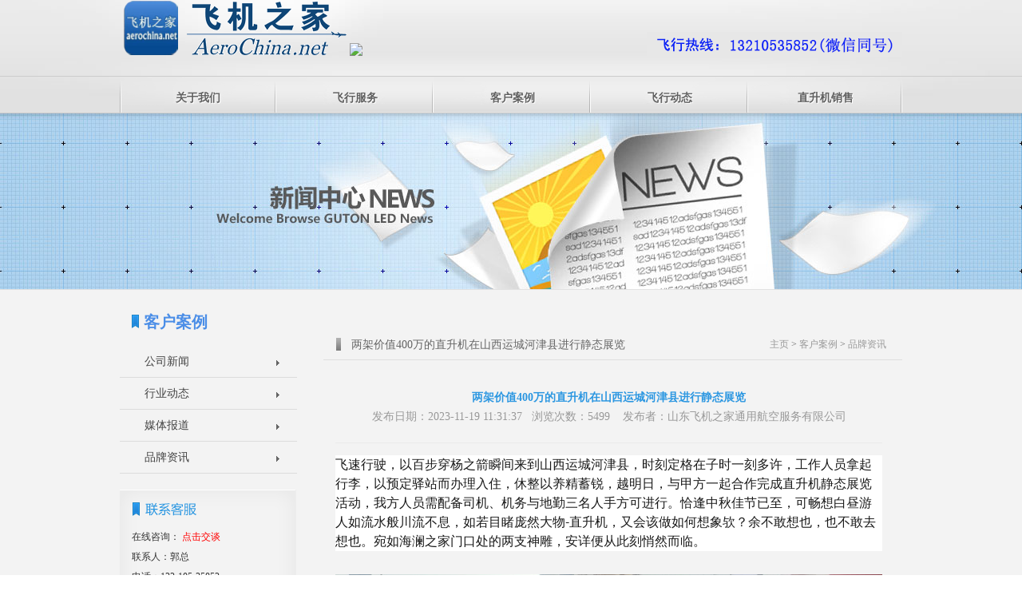

--- FILE ---
content_type: text/html
request_url: http://dsfeiji.cn/NewsInfo.asp?ID=296
body_size: 9042
content:

<!DOCTYPE html PUBLIC "-//W3C//DTD XHTML 1.0 Transitional//EN" "http://www.w3.org/TR/xhtml1/DTD/xhtml1-transitional.dtd">
<html>
<head>
<meta http-equiv="Content-Type" content="text/html; charset=utf-8" />
<title>两架价值400万的直升机在山西运城河津县进行静态展览,丹山直升机租赁价格,丹山直升机销售出租,丹山直升机婚庆租赁公司,丹山直升机驾驶培训</title>
<meta name="keywords" content="丹山直升机租赁价格,丹山直升机销售出租,丹山直升机婚庆租赁公司,丹山直升机驾驶培训" />
<meta name="description" content="丹山直升机租赁价格,丹山直升机销售出租,丹山直升机婚庆租赁公司,丹山直升机驾驶培训，飞机之家全网300多万粉丝。；丹山直升机4S店销售专卖店。" />
<link rel="stylesheet" type="text/css" href="templets/moban/style/xutao.css">
<link href="templets/moban/style/main.css" rel="stylesheet" />
<script src="templets/moban/style/jquery-1.4.2.min.js" type="text/javascript"></script>
<link href="templets/moban/style/public.css" rel="stylesheet" type="text/css" />
<!--[if IE 6]>
<script type="text/javascript" src="/templets/moban/style/DD_belatedPNG.js" ></script> 
<script type="text/javascript">
DD_belatedPNG.fix('#nav .nav_sub,.mF_pconline .num li a,.banner_pos');
</script>
<![endif]-->
<link type="text/css" href="css/style.css" rel="stylesheet" />
<script type="text/javascript" src="js/jQuery.1.9.1.js" ></script>
<script src="js/mengjia.js" type="text/javascript"></script>
<link href="css/css.css" rel="stylesheet" media="screen" type="text/css">
</head>
<body>
<div id="webnet"> 
<div id="webtop">
<div id="top">
<Div class="topsinfo">
<div class="top_right">
<div class="top_rightdiv" alt="丹山直升机租赁价格,丹山直升机销售出租,丹山直升机婚庆租赁公司,丹山直升机驾驶培训">
</div>
</div>
<a href="index.asp" style="float:left;"><img src="templets/moban/images/logo.png" alt="丹山直升机租赁价格,丹山直升机销售出租,丹山直升机婚庆租赁公司,丹山直升机驾驶培训" /><img src="http://www.sdfeiji.com/templets/moban/images/dk.png" /></a> 
</Div>
        
</div>        
<div class="mynav">      
<ul class="fixed" id="nav">

<li class="nav_1"><a class="toplink2" title="关于我们" href="About.asp">关于我们</a>

<div class="nav_sub">
<div class="nav_sub_info">
<a href="About.asp"><img src="templets/moban/images/dhnr.jpg"  /></a><br /><a>山东飞机之家通用航空服务有限公司提供直升机飞行租赁、静态展示、空中广告、飞行体验、直升机迎亲婚礼等，欢迎致电咨询</a><div class="subinfo_tel">客服：13210535852</div>
</div>
<ul class="nav_sub_ul">

 <li><a class="novlink" href="About.asp?Cid=8" title="公司简介">公司简介</a></li>
 <li><a class="novlink" href="About.asp?Cid=9" title="公司文化">公司文化</a></li>
 <li><a class="novlink" href="About.asp?Cid=10" title="企业风采">企业风采</a></li>
 <li><a class="novlink" href="About.asp?Cid=11" title="招贤纳士">招贤纳士</a></li>
 <li><a class="novlink" href="About.asp?Cid=28" title="联系我们">联系我们</a></li>
</ul>
</div>                         
</li>                     
<li class="nav_2"><a class="toplink2" title="飞行服务" href="Fxfw.asp">飞行服务</a>

<div class="nav_sub">
<div class="nav_sub_info">
<a href="Fxfw.asp"><img src="templets/moban/images/xiala1.jpg"  /></a><br /><a>山东飞机之家通用航空服务有限公司提供直升机飞行租赁、静态展示、空中广告、飞行体验、直升机迎亲婚礼等，欢迎致电咨询</a><div class="subinfo_tel">客服：13210535852</div>
</div>
<ul class="nav_sub_ul">

 <li><a class="novlink" href="Fxfw.asp?Cid=19" title="直升机租赁">直升机租赁</a></li>
 <li><a class="novlink" href="Fxfw.asp?Cid=20" title="飞行体验">飞行体验</a></li>
 <li><a class="novlink" href="Fxfw.asp?Cid=21" title="飞行员培训">飞行员培训</a></li>
 <li><a class="novlink" href="Fxfw.asp?Cid=22" title="农林作业">农林作业</a></li>
 <li><a class="novlink" href="Fxfw.asp?Cid=23" title="直升机飞行婚礼">直升机飞行婚礼</a></li>
 <li><a class="novlink" href="Fxfw.asp?Cid=24" title="航空拍摄">航空拍摄</a></li>
</ul>
</div>                         
</li>                     

<li class="nav_3"><a class="toplink2" title="客户案例" href="News.asp">客户案例</a>

<div class="nav_sub">
<div class="nav_sub_info">
<a href="News.asp"><img src="templets/moban/images/xiala2.jpg"  /></a><br /><a>山东飞机之家通用航空服务有限公司提供直升机飞行租赁、静态展示、空中广告、飞行体验、直升机迎亲婚礼等，欢迎致电咨询</a><div class="subinfo_tel">客服：13210535852</div>
</div>
<ul class="nav_sub_ul">

 <li><a class="novlink" href="News.asp?Cid=12" title="公司新闻">公司新闻</a></li>
 <li><a class="novlink" href="News.asp?Cid=13" title="行业动态">行业动态</a></li>
 <li><a class="novlink" href="News.asp?Cid=14" title="媒体报道">媒体报道</a></li>
 <li><a class="novlink" href="News.asp?Cid=27" title="品牌资讯">品牌资讯</a></li>
</ul>
</div>                         
</li>                     

<li class="nav_4"><a class="toplink2" title="飞行动态" href="Khal.asp">飞行动态</a>

<div class="nav_sub">
<div class="nav_sub_info">
<a href="Khal.asp"><img src="templets/moban/images/xiala3.jpg"  /></a><br /><a>山东飞机之家通用航空服务有限公司提供直升机飞行租赁、静态展示、空中广告、飞行体验、直升机迎亲婚礼等，欢迎致电咨询</a><div class="subinfo_tel">客服：13210535852</div>
</div>
<ul class="nav_sub_ul">

 <li><a class="novlink" href="Khal.asp?Cid=15" title="房地产商场活动">房地产商场活动</a></li>
 <li><a class="novlink" href="Khal.asp?Cid=16" title="婚礼活动">婚礼活动</a></li>
 <li><a class="novlink" href="Khal.asp?Cid=25" title="飞行体验活动">飞行体验活动</a></li>
</ul>
</div>                         
</li>                      
<li class="nav_5"><a class="toplink2" title="直升机销售" href="Xsjx.asp">直升机销售</a>

<div class="nav_sub">
<div class="nav_sub_info">
<a href="Xsjx.asp"><img src="templets/moban/images/xiala4.jpg"  /></a><br /><a>山东飞机之家通用航空服务有限公司提供直升机飞行租赁、静态展示、空中广告、飞行体验、直升机迎亲婚礼等，欢迎致电咨询</a><div class="subinfo_tel">客服：13210535852</div>
</div>
<ul class="nav_sub_ul">

 <li><a class="novlink" href="Xsjx.asp?Cid=17" title="罗宾逊直升机">罗宾逊直升机</a></li>
 <li><a class="novlink" href="Xsjx.asp?Cid=18" title="贝尔直升机">贝尔直升机</a></li>
 <li><a class="novlink" href="Xsjx.asp?Cid=26" title="欧洲直升机">欧洲直升机</a></li>
 <li><a class="novlink" href="Xsjx.asp?Cid=29" title="施瓦泽直升机">施瓦泽直升机</a></li>
 <li><a class="novlink" href="Xsjx.asp?Cid=30" title="阿古斯特直升机">阿古斯特直升机</a></li>
</ul>
</div>                         
</li>                     
</ul>
</div>
</div>
<div class="page_banner" style="background:url(/templets/moban/images/banner_news.jpg) no-repeat center top;">
<div class="banner_pos"></div>
</div>
<div id="page_content" class="fixed">  
<div class="page_contents">  
<div class="page_left">

    <div class="page_left_list page_left_about"> 
    <h1>客户案例</h1>  
    <ul class="fixed">    
	
 <li rel="17"><a href="News.asp?Cid=12" title="公司新闻">公司新闻</a></li>
 <li rel="17"><a href="News.asp?Cid=13" title="行业动态">行业动态</a></li>
 <li rel="17"><a href="News.asp?Cid=14" title="媒体报道">媒体报道</a></li>
 <li rel="17"><a href="News.asp?Cid=27" title="品牌资讯">品牌资讯</a></li>
    </ul>
</div>
<Div class="left_hottag left_onser">
    <Div class="left_hottit"></Div>
    <Div class="left_hotcon">
在线咨询：<span style="vertical-align:top;">
<a target="_blank" class="hover" href="http://wpa.qq.com/msgrd?v=3&uin=413799253&site=qq&menu=yes" title="qq"><font color="#FF0000">点击交谈</font></a></span><br />
联系人：郭总<br />
电话：132-105-35852<br />
QQ号：413799253
<Div class="left_dotli">
邮箱：413799253@qq.com<br />
地址：
山东省济南市平安南路齐鲁汽车生活广场D展厅（长清展厅）<br />
山东省莱芜市雪野湖航空科技体育公园（航空基地）<br />
中国山东济南历下区经十东路奥体中心（东荷西柳）8号馆
</Div>
    </Div>
</Div>

<Div class="left_serach">
    <Div class="left_serach_i">
        <form name="infosearch" method="post" action="">
                <input type="hidden" name="lng" value="cn">
                <input type="hidden" name="mid" value="0">
                <input type="text" id="keyword" name="keyword" class="ser_input1" value="我要搜索"  onblur="if(this.value==''){this.value='我要搜索';this.className='ser_input1'}" onFocus="if(this.value==this.defaultValue){this.value='';this.className='ser_input1_s'}" />
                <input type="button" name="submitsearch" value=""  class="ser_input2" />
          </form>
    </Div>
    <Div class="left_share fixed">
    </Div>
</Div>
</div>
<div class="page_right">
<div class="page_right_tit">
<span class="pcrt_span"><a><a href="/">主页</a> > <a href="News.asp">客户案例</a> > <a href="News.asp?Cid=27">品牌资讯</a> </a>
</span>两架价值400万的直升机在山西运城河津县进行静态展览</div>
<div class="AboutInfo">

<div class="newsinfo_tit">
<span class="newsinfo_t">两架价值400万的直升机在山西运城河津县进行静态展览</span><br />
发布日期：2023-11-19 11:31:37&nbsp;&nbsp;&nbsp;浏览次数：5499 &nbsp;&nbsp;&nbsp;发布者：山东飞机之家通用航空服务有限公司           
</div>


<p 
style='FONT-SIZE: 16px; BORDER-TOP: 0px; FONT-FAMILY: "PingFang SC", Arial, 微软雅黑, 宋体, simsun, sans-serif; BORDER-RIGHT: 0px; WHITE-SPACE: normal; WORD-SPACING: 0px; BORDER-BOTTOM: 0px; TEXT-TRANSFORM: none; FONT-WEIGHT: 400; COLOR: rgb(25,25,25); PADDING-BOTTOM: 0px; FONT-STYLE: normal; TEXT-ALIGN: left; PADDING-TOP: 0px; PADDING-LEFT: 0px; BORDER-LEFT: 0px; ORPHANS: 2; WIDOWS: 2; MARGIN: 0.63em 0px 1.8em; LETTER-SPACING: normal; COUNTER-RESET: list-1 0 list-2 0 list-3 0 list-4 0 list-5 0 list-6 0 list-7 0 list-8 0 list-9 0; PADDING-RIGHT: 0px; BACKGROUND-COLOR: rgb(255,255,255); TEXT-INDENT: 0px; font-variant-ligatures: normal; font-variant-caps: normal; -webkit-text-stroke-width: 0px; text-decoration-thickness: initial; text-decoration-style: initial; text-decoration-color: initial'>飞速行驶，以百步穿杨之箭瞬间来到山西运城河津县，时刻定格在子时一刻多许，工作人员拿起行李，以预定驿站而办理入住，休整以养精蓄锐，越明日，与甲方一起合作完成直升机静态展览活动，我方人员需配备司机、机务与地勤三名人手方可进行。恰逢中秋佳节已至，可畅想白昼游人如流水般川流不息，如若目睹庞然大物-直升机，又会该做如何想象欤？余不敢想也，也不敢去想也。宛如海澜之家门口处的两支神雕，安详便从此刻悄然而临。</p>
<p class=ql-align-center 
style='FONT-SIZE: 16px; BORDER-TOP: 0px; FONT-FAMILY: "PingFang SC", Arial, 微软雅黑, 宋体, simsun, sans-serif; BORDER-RIGHT: 0px; WHITE-SPACE: normal; WORD-SPACING: 0px; BORDER-BOTTOM: 0px; TEXT-TRANSFORM: none; FONT-WEIGHT: 400; COLOR: rgb(25,25,25); PADDING-BOTTOM: 0px; FONT-STYLE: normal; TEXT-ALIGN: center; PADDING-TOP: 0px; PADDING-LEFT: 0px; BORDER-LEFT: 0px; ORPHANS: 2; WIDOWS: 2; MARGIN: 0.63em 0px 1.8em; LETTER-SPACING: normal; COUNTER-RESET: list-1 0 list-2 0 list-3 0 list-4 0 list-5 0 list-6 0 list-7 0 list-8 0 list-9 0; PADDING-RIGHT: 0px; BACKGROUND-COLOR: rgb(255,255,255); TEXT-INDENT: 0px; font-variant-ligatures: normal; font-variant-caps: normal; -webkit-text-stroke-width: 0px; text-decoration-thickness: initial; text-decoration-style: initial; text-decoration-color: initial'><img 
style="FONT-SIZE: 16px; MAX-WIDTH: 100%; BORDER-TOP: 0px; HEIGHT: auto; BORDER-RIGHT: 0px; BORDER-BOTTOM: 0px; PADDING-BOTTOM: 0px; PADDING-TOP: 0px; PADDING-LEFT: 0px; BORDER-LEFT: 0px; MARGIN: 10px auto 0px; DISPLAY: block; PADDING-RIGHT: 0px" 
src="https://p4.itc.cn/q_70/images01/20231011/27a512b78cdf4d8e85249fdefcaaf9e6.jpeg" 
max-width="600"><span class=img-desc 
style="FONT-SIZE: 16px; BORDER-TOP: 0px; BORDER-RIGHT: 0px; WIDTH: 528px; BORDER-BOTTOM: 0px; COLOR: rgb(145,145,145) !important; PADDING-BOTTOM: 0px; PADDING-TOP: 0px; PADDING-LEFT: 0px; BORDER-LEFT: 0px; MARGIN: 14px auto 20px; DISPLAY: block; LINE-HEIGHT: 20px !important; PADDING-RIGHT: 0px">直升机河津县静态展示现场图一</span></p>
<p 
style='FONT-SIZE: 16px; BORDER-TOP: 0px; FONT-FAMILY: "PingFang SC", Arial, 微软雅黑, 宋体, simsun, sans-serif; BORDER-RIGHT: 0px; WHITE-SPACE: normal; WORD-SPACING: 0px; BORDER-BOTTOM: 0px; TEXT-TRANSFORM: none; FONT-WEIGHT: 400; COLOR: rgb(25,25,25); PADDING-BOTTOM: 0px; FONT-STYLE: normal; TEXT-ALIGN: left; PADDING-TOP: 0px; PADDING-LEFT: 0px; BORDER-LEFT: 0px; ORPHANS: 2; WIDOWS: 2; MARGIN: 0.63em 0px 1.8em; LETTER-SPACING: normal; COUNTER-RESET: list-1 0 list-2 0 list-3 0 list-4 0 list-5 0 list-6 0 list-7 0 list-8 0 list-9 0; PADDING-RIGHT: 0px; BACKGROUND-COLOR: rgb(255,255,255); TEXT-INDENT: 0px; font-variant-ligatures: normal; font-variant-caps: normal; -webkit-text-stroke-width: 0px; text-decoration-thickness: initial; text-decoration-style: initial; text-decoration-color: initial'>秋色金黄如烟如织。清晨的气温恰到好处，工作人员于每日寅时开始着手每天的商业静展。倘若风力过大必于当日选取适合的项目进行商业飞行。如若一碧晴空万里，必是整个商业项目一一展示，据悉，海澜之家整个商业计划的展示时长贯穿整个中秋和国庆节日之中。如此看来，定会有工作人员的中秋无法与亲人团聚。由此可想，百姓之生活总是在酸甜苦辣咸中度过。不过在当下的大环境中，能有固定收入，公司能有利润可赚，就是上佳公司了。小编在此应该多谢飞机之家的厚待，在经济下行时期能够给公司员工带来稳定客观收入，不得不心生敬佩之感。</p>
<p class=ql-align-center 
style='FONT-SIZE: 16px; BORDER-TOP: 0px; FONT-FAMILY: "PingFang SC", Arial, 微软雅黑, 宋体, simsun, sans-serif; BORDER-RIGHT: 0px; WHITE-SPACE: normal; WORD-SPACING: 0px; BORDER-BOTTOM: 0px; TEXT-TRANSFORM: none; FONT-WEIGHT: 400; COLOR: rgb(25,25,25); PADDING-BOTTOM: 0px; FONT-STYLE: normal; TEXT-ALIGN: center; PADDING-TOP: 0px; PADDING-LEFT: 0px; BORDER-LEFT: 0px; ORPHANS: 2; WIDOWS: 2; MARGIN: 0.63em 0px 1.8em; LETTER-SPACING: normal; COUNTER-RESET: list-1 0 list-2 0 list-3 0 list-4 0 list-5 0 list-6 0 list-7 0 list-8 0 list-9 0; PADDING-RIGHT: 0px; BACKGROUND-COLOR: rgb(255,255,255); TEXT-INDENT: 0px; font-variant-ligatures: normal; font-variant-caps: normal; -webkit-text-stroke-width: 0px; text-decoration-thickness: initial; text-decoration-style: initial; text-decoration-color: initial'><img 
style="FONT-SIZE: 16px; MAX-WIDTH: 100%; BORDER-TOP: 0px; HEIGHT: auto; BORDER-RIGHT: 0px; BORDER-BOTTOM: 0px; PADDING-BOTTOM: 0px; PADDING-TOP: 0px; PADDING-LEFT: 0px; BORDER-LEFT: 0px; MARGIN: 10px auto 0px; DISPLAY: block; PADDING-RIGHT: 0px" 
src="https://p9.itc.cn/q_70/images01/20231011/1fe9d82b4fb7471b8f2482f9a9095ae3.jpeg" 
max-width="600"><span class=img-desc 
style="FONT-SIZE: 16px; BORDER-TOP: 0px; BORDER-RIGHT: 0px; WIDTH: 528px; BORDER-BOTTOM: 0px; COLOR: rgb(145,145,145) !important; PADDING-BOTTOM: 0px; PADDING-TOP: 0px; PADDING-LEFT: 0px; BORDER-LEFT: 0px; MARGIN: 14px auto 20px; DISPLAY: block; LINE-HEIGHT: 20px !important; PADDING-RIGHT: 0px">直升机河津县静态展示现场图一二</span></p>
<p 
style='FONT-SIZE: 16px; BORDER-TOP: 0px; FONT-FAMILY: "PingFang SC", Arial, 微软雅黑, 宋体, simsun, sans-serif; BORDER-RIGHT: 0px; WHITE-SPACE: normal; WORD-SPACING: 0px; BORDER-BOTTOM: 0px; TEXT-TRANSFORM: none; FONT-WEIGHT: 400; COLOR: rgb(25,25,25); PADDING-BOTTOM: 0px; FONT-STYLE: normal; TEXT-ALIGN: left; PADDING-TOP: 0px; PADDING-LEFT: 0px; BORDER-LEFT: 0px; ORPHANS: 2; WIDOWS: 2; MARGIN: 0.63em 0px 1.8em; LETTER-SPACING: normal; COUNTER-RESET: list-1 0 list-2 0 list-3 0 list-4 0 list-5 0 list-6 0 list-7 0 list-8 0 list-9 0; PADDING-RIGHT: 0px; BACKGROUND-COLOR: rgb(255,255,255); TEXT-INDENT: 0px; font-variant-ligatures: normal; font-variant-caps: normal; -webkit-text-stroke-width: 0px; text-decoration-thickness: initial; text-decoration-style: initial; text-decoration-color: initial'>商展之第一日，微风徐徐，游人鱼贯出入，音色优美令人陶醉，碧空万里天光与大地合成一色，美的无处可逃。一杯豆浆，一碗小米粥，少许肉包，少许油条，少许鸡蛋，丰富的早餐便由此开始。也许是开门红的炮竹之声打开了开业大吉。也许是那些欢声愉快之音打开了诸多游人之心结之叹。而对于飞机之家工作人员来说，青山不改，细水长流，他们将会是始终处于一线服务的工作人员，在疲乏与动力之间犹如橐龠乎。在凯旋与误导之间前者之力犹如冬天里雪中送炭。</p>
<p class=ql-align-center 
style='FONT-SIZE: 16px; BORDER-TOP: 0px; FONT-FAMILY: "PingFang SC", Arial, 微软雅黑, 宋体, simsun, sans-serif; BORDER-RIGHT: 0px; WHITE-SPACE: normal; WORD-SPACING: 0px; BORDER-BOTTOM: 0px; TEXT-TRANSFORM: none; FONT-WEIGHT: 400; COLOR: rgb(25,25,25); PADDING-BOTTOM: 0px; FONT-STYLE: normal; TEXT-ALIGN: center; PADDING-TOP: 0px; PADDING-LEFT: 0px; BORDER-LEFT: 0px; ORPHANS: 2; WIDOWS: 2; MARGIN: 0.63em 0px 1.8em; LETTER-SPACING: normal; COUNTER-RESET: list-1 0 list-2 0 list-3 0 list-4 0 list-5 0 list-6 0 list-7 0 list-8 0 list-9 0; PADDING-RIGHT: 0px; BACKGROUND-COLOR: rgb(255,255,255); TEXT-INDENT: 0px; font-variant-ligatures: normal; font-variant-caps: normal; -webkit-text-stroke-width: 0px; text-decoration-thickness: initial; text-decoration-style: initial; text-decoration-color: initial'><img 
style="FONT-SIZE: 16px; MAX-WIDTH: 100%; BORDER-TOP: 0px; HEIGHT: auto; BORDER-RIGHT: 0px; BORDER-BOTTOM: 0px; PADDING-BOTTOM: 0px; PADDING-TOP: 0px; PADDING-LEFT: 0px; BORDER-LEFT: 0px; MARGIN: 10px auto 0px; DISPLAY: block; PADDING-RIGHT: 0px" 
src="https://p0.itc.cn/q_70/images01/20231011/fea36f7b59e54a1bbba896e3a77ad222.jpeg" 
max-width="600"><span class=img-desc 
style="FONT-SIZE: 16px; BORDER-TOP: 0px; BORDER-RIGHT: 0px; WIDTH: 528px; BORDER-BOTTOM: 0px; COLOR: rgb(145,145,145) !important; PADDING-BOTTOM: 0px; PADDING-TOP: 0px; PADDING-LEFT: 0px; BORDER-LEFT: 0px; MARGIN: 14px auto 20px; DISPLAY: block; LINE-HEIGHT: 20px !important; PADDING-RIGHT: 0px">直升机河津县静态展示现场图三</span></p>
<p 
style='FONT-SIZE: 16px; BORDER-TOP: 0px; FONT-FAMILY: "PingFang SC", Arial, 微软雅黑, 宋体, simsun, sans-serif; BORDER-RIGHT: 0px; WHITE-SPACE: normal; WORD-SPACING: 0px; BORDER-BOTTOM: 0px; TEXT-TRANSFORM: none; FONT-WEIGHT: 400; COLOR: rgb(25,25,25); PADDING-BOTTOM: 0px; FONT-STYLE: normal; TEXT-ALIGN: left; PADDING-TOP: 0px; PADDING-LEFT: 0px; BORDER-LEFT: 0px; ORPHANS: 2; WIDOWS: 2; MARGIN: 0.63em 0px 1.8em; LETTER-SPACING: normal; COUNTER-RESET: list-1 0 list-2 0 list-3 0 list-4 0 list-5 0 list-6 0 list-7 0 list-8 0 list-9 0; PADDING-RIGHT: 0px; BACKGROUND-COLOR: rgb(255,255,255); TEXT-INDENT: 0px; font-variant-ligatures: normal; font-variant-caps: normal; -webkit-text-stroke-width: 0px; text-decoration-thickness: initial; text-decoration-style: initial; text-decoration-color: initial'>本次静态展览之活动将于十月七号之前全部收工，在油价高速增加的日子里。奔跑在路途中的其它车辆是否也众人退出？答曰：非也，仅吾方提前在价格上调之时，早早将油箱灌满以备急用之存储功能而已。<span>&nbsp;</span></p>
</div>
<div class='_DEDECY' style=''>
</div>  
</div>  
</div>
</div>
<div class="main_foot">
<div class="foot">
<div class="foot_logo" title="飞机之家"></div>
<ul class="list11">
<li>
<h5>飞行服务</h5>
</li>

 <li><a class="" href="Fxfw.asp?Cid=19" title="直升机租赁">直升机租赁</a></li>
 <li><a class="" href="Fxfw.asp?Cid=20" title="飞行体验">飞行体验</a></li>
 <li><a class="" href="Fxfw.asp?Cid=21" title="飞行员培训">飞行员培训</a></li>
 <li><a class="" href="Fxfw.asp?Cid=22" title="农林作业">农林作业</a></li>
 <li><a class="" href="Fxfw.asp?Cid=23" title="直升机飞行婚礼">直升机飞行婚礼</a></li>
 <li><a class="" href="Fxfw.asp?Cid=24" title="航空拍摄">航空拍摄</a></li>
</ul>
<ul class="list11">
<li>
<h5>直升机销售</h5>

 <li><a class="" href="Xsjx.asp?Cid=17" title="罗宾逊直升机">罗宾逊直升机</a></li>
 <li><a class="" href="Xsjx.asp?Cid=18" title="贝尔直升机">贝尔直升机</a></li>
 <li><a class="" href="Xsjx.asp?Cid=26" title="欧洲直升机">欧洲直升机</a></li>
 <li><a class="" href="Xsjx.asp?Cid=29" title="施瓦泽直升机">施瓦泽直升机</a></li>
 <li><a class="" href="Xsjx.asp?Cid=30" title="阿古斯特直升机">阿古斯特直升机</a></li></ul>
</ul>
<ul class="list11">
<li>
<h5>关于我们</h5>
</li>

 <li><a class="" href="About.asp?Cid=8" title="公司简介">公司简介</a></li>
 <li><a class="" href="About.asp?Cid=9" title="公司文化">公司文化</a></li>
 <li><a class="" href="About.asp?Cid=10" title="企业风采">企业风采</a></li>
 <li><a class="" href="About.asp?Cid=11" title="招贤纳士">招贤纳士</a></li>
 <li><a class="" href="About.asp?Cid=28" title="联系我们">联系我们</a></li>
</ul>
<ul class="list11">
<li>
<h5>客户案例</h5>
</li>

 <li><a class="novlink" href="News.asp?Cid=12" title="公司新闻">公司新闻</a></li>
 <li><a class="novlink" href="News.asp?Cid=13" title="行业动态">行业动态</a></li>
 <li><a class="novlink" href="News.asp?Cid=14" title="媒体报道">媒体报道</a></li>
 <li><a class="novlink" href="News.asp?Cid=27" title="品牌资讯">品牌资讯</a></li>
</ul>
<ul class="list22">
<li>
<h5>联系我们</h5>
</li>
<li><a target="_blank" href="http://wpa.qq.com/msgrd?v=3&amp;uin=413799253&amp;site=qq&amp;menu=yes" title="qq"><i class="qq"></i>QQ：413799253</a></li>
<li><a href="mailto:413799253@qq.com" title="邮件"><i class="miall"></i>邮件：413799253@qq.com
</a></li>
<li><a title="微信"><i class="weixin"></i>网址：</a><a target="_blank" href="http://www.aerochina.net/" title="qq">www.aerochina.net</a></li>
<li><a title="地址"><i class="skype"></i> 地址：山东省济南市平安南路齐鲁汽车生活广场D展厅（长清展厅）
            <br />山东省莱芜市雪野湖航空科技体育公园（航空基地）
<br />山东省济南市高新区奥体中心8号馆（奥体中心展厅）</a></li>
<li class="jiaotan"><a target="_blank" class="hover" href="http://wpa.qq.com/msgrd?v=3&amp;uin=413799253&amp;site=qq&amp;menu=yes" title="qq">点击交谈</a></li>
</ul>
<div class="foot_weixin" title="微信二维码">
<img src="images/weixin.png"/>
<span>微信公众号</span>
</div>  

</div>
<!--foot-->
<div class="foot_bottom txt_C">Copyright &copy; 2002-2015 飞机之家 技术支持 <a href="http://www.aerochina.net/" target='_blank'>飞机之家</a> <a href="https://beian.miit.gov.cn/" target="_blank">鲁ICP备13018805号</a> <script type="text/javascript">var cnzz_protocol = (("https:" == document.location.protocol) ? " https://" : " http://");document.write(unescape("%3Cspan id='cnzz_stat_icon_5802652'%3E%3C/span%3E%3Cscript src='" + cnzz_protocol + "s13.cnzz.com/stat.php%3Fid%3D5802652%26show%3Dpic1' type='text/javascript'%3E%3C/script%3E"));</script></div>
</div>
<script src="templets/moban/style/jq_scrollTopBtn.js" type="text/javascript"></script>

<script type="text/javascript">

$(document).ready(function(){			
$.scrollTopBtn();
$("#nav>li").hover(function(){

$(this).children("div").show();

$(this).addClass("nav_on");      

},function(){

$(this).children("div").hide();
$(this).removeClass("nav_on");
});	

})

</script>
<script>
var _hmt = _hmt || [];
(function() {
  var hm = document.createElement("script");
  hm.src = "//hm.baidu.com/hm.js?8f8dd96d1e75d78b64771abcbd873908";
  var s = document.getElementsByTagName("script")[0]; 
  s.parentNode.insertBefore(hm, s);
})();
</script>
</body>
</html> 
